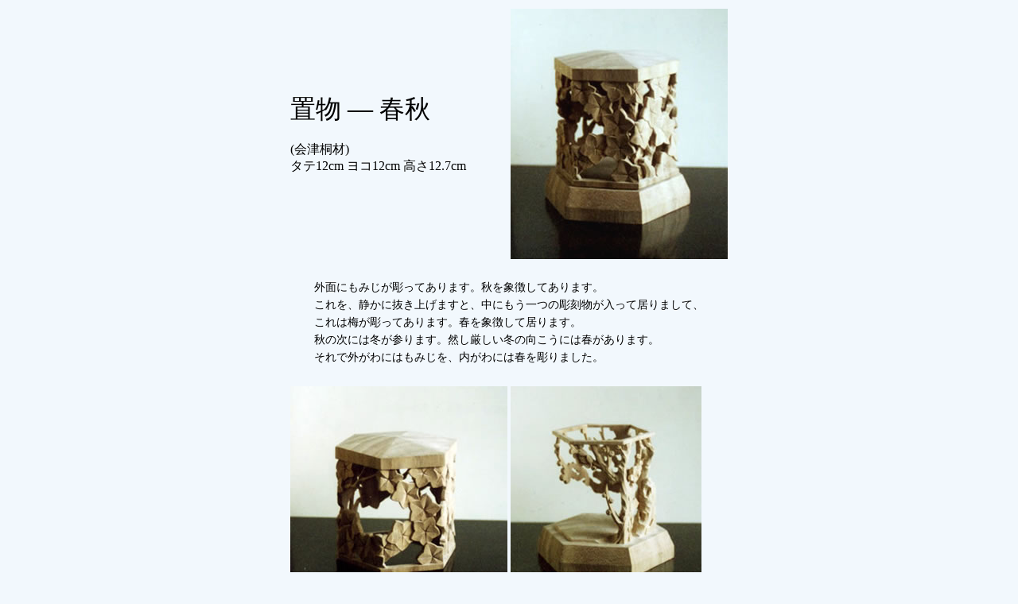

--- FILE ---
content_type: text/html
request_url: https://takochu.com/watabe/syunju/syunju.htm
body_size: 1407
content:
<!DOCTYPE HTML PUBLIC "-//W3C//DTD HTML 4.0 Transitional//EN">
<html>
<head>
<title>�u�� �\ �t�H</title>
</head>
<body bgcolor="#F2F8FD">
<div align="center">
<table>
<tr>
<td><font face="'�l�r �o����', ��������, �ז�����" size="+3">�u�� �\ �t�H</font><br>
<br>
(��Ëˍ�)<br>
�^�e12cm ���R12cm ����12.7cm</td>
<td><a href="syunju1.jpg"><img src="syunju1_s.jpg" width=273 height=315 alt="�u���@�t�H" border="0"></a></td>
</tr>
<tr><td colspan="2" align="center">
<br>
<table><tr><td>
<span style="line-height:1.6;"><font style="font-size:14;" size="2">
�O�ʂɂ��݂��������Ă���܂��B�H���ے����Ă���܂��B<br>
������A�Â��ɔ����グ�܂��ƁA���ɂ�����̒������������ċ���܂��āA<br>
����͔~�������Ă���܂��B�t���ے����ċ���܂��B<br>
�H�̎��ɂ͓~���Q��܂��B�R���������~�̌������ɂ͏t������܂��B<br>
����ŊO����ɂ͂��݂����A������ɂ͏t�𒤂�܂����B
</font></span>
</td></tr></table>
<br>
</td></tr>
<tr>
<td><a href="syunju2.jpg"><img src="syunju2_s.jpg" width=273 height=280 border=0 alt="�H ���݂�"></a></td>
<td><a href="syunju3.jpg"><img src="syunju3_s.jpg" width=240 height=280 alt="�t �~" border="0"></a></td>
</tr>
</table>
<br>
<font size="-1"><a href="../sagisou/sagisou.htm">���ց� �u�� ������</a><br><br>
<a href="../list.htm"> ��i���͂�����</a><br><br>
<a href="../watabe.htm">�n�����ꗪ��</a>�@<a href="../lynn.htm">�؂Ǝ��ɂЂ��ސ��̊��</a>�@<a href="../index.htm">�g�b�v�y�[�W</a><br><br>
<a href="../mail.htm">���⍇���́A������܂�</a></font>
</div>
</body>
</html>
